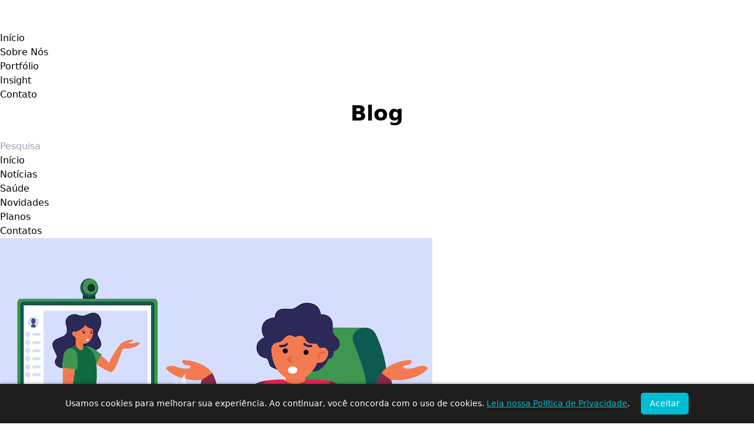

--- FILE ---
content_type: text/html; charset=UTF-8
request_url: https://cedproducoes.com.br/tag/dicas-para-usar-videos-animados-na-conversao/
body_size: 33217
content:
<!DOCTYPE html>
<html lang="pt-BR">
<head>

<script async src="https://pagead2.googlesyndication.com/pagead/js/adsbygoogle.js?client=ca-pub-8697853705475254"
     crossorigin="anonymous"></script>

    <meta charset="UTF-8">
    <meta http-equiv="X-UA-Compatible" content="IE=edge">
    <meta name="viewport" content="width=device-width, initial-scale=1.0">
    
    <!-- Meta Description -->
    <meta name="description" content="Produtora de vídeos em manaus, animação de vídeo, motion graphics, vídeo institucional, vídeo para empresa, vídeo de integração">

    <!-- Meta Keywords -->
    <meta name="keywords" content="produtora de vídeos, animação de vídeo, motion graphics, vídeo institucional, filmagem drone, vídeos para empresas, vídeos para clientes">

    <!-- Open Graph / Social Media -->
    <meta property="og:title" content="Produtora C&amp;D">
    <meta property="og:description" content="Produtora de vídeos em manaus, animação de vídeo, motion graphics, vídeo institucional, vídeo para empresa, vídeo de integração">
    <meta property="og:image" content="https://cedproducoes.com.br/wp-content/uploads/2023/06/videofoto2.jpeg">
    <meta property="og:url" content="https://cedproducoes.com.br">
    <meta property="og:type" content="website">
    
    <!-- Twitter Card -->
    <meta name="twitter:title" content="Produtora C&amp;D">
    <meta name="twitter:description" content="Produtora de vídeos em manaus, animação de vídeo, motion graphics, vídeo institucional, vídeo para empresa, vídeo de integração">
    <meta name="twitter:image" content="https://cedproducoes.com.br/wp-content/uploads/2023/06/videofoto2.jpeg">
    <meta name="twitter:card" content="summary_large_image">
    
    <!-- Google Site Verification -->
    <meta name="google-site-verification" content="V-dwEn4m-hLlonUjftTvHz3XZNH8d64bTXc5ziHxK8A" />
    
    <!-- Google Analytics -->
    <script async src="https://www.googletagmanager.com/gtag/js?id=G-EMBG2CV9BK"></script>
    <script>
      window.dataLayer = window.dataLayer || [];
      function gtag(){dataLayer.push(arguments);}
      gtag('js', new Date());
      gtag('config', 'G-EMBG2CV9BK');
    </script>
    
    <title></title>

    <meta name='robots' content='index, follow, max-image-preview:large, max-snippet:-1, max-video-preview:-1' />

	<!-- This site is optimized with the Yoast SEO plugin v26.0 - https://yoast.com/wordpress/plugins/seo/ -->
	<link rel="canonical" href="https://cedproducoes.com.br/tag/dicas-para-usar-videos-animados-na-conversao/" />
	<meta property="og:locale" content="pt_BR" />
	<meta property="og:type" content="article" />
	<meta property="og:title" content="Arquivo de Dicas para usar vídeos animados na conversão - Produtora C&amp;D" />
	<meta property="og:url" content="https://cedproducoes.com.br/tag/dicas-para-usar-videos-animados-na-conversao/" />
	<meta property="og:site_name" content="Produtora C&amp;D" />
	<meta name="twitter:card" content="summary_large_image" />
	<script type="application/ld+json" class="yoast-schema-graph">{"@context":"https://schema.org","@graph":[{"@type":"CollectionPage","@id":"https://cedproducoes.com.br/tag/dicas-para-usar-videos-animados-na-conversao/","url":"https://cedproducoes.com.br/tag/dicas-para-usar-videos-animados-na-conversao/","name":"Arquivo de Dicas para usar vídeos animados na conversão - Produtora C&amp;D","isPartOf":{"@id":"https://cedproducoes.com.br/#website"},"primaryImageOfPage":{"@id":"https://cedproducoes.com.br/tag/dicas-para-usar-videos-animados-na-conversao/#primaryimage"},"image":{"@id":"https://cedproducoes.com.br/tag/dicas-para-usar-videos-animados-na-conversao/#primaryimage"},"thumbnailUrl":"https://cedproducoes.com.br/wp-content/uploads/2023/06/videofoto2.jpeg","breadcrumb":{"@id":"https://cedproducoes.com.br/tag/dicas-para-usar-videos-animados-na-conversao/#breadcrumb"},"inLanguage":"pt-BR"},{"@type":"ImageObject","inLanguage":"pt-BR","@id":"https://cedproducoes.com.br/tag/dicas-para-usar-videos-animados-na-conversao/#primaryimage","url":"https://cedproducoes.com.br/wp-content/uploads/2023/06/videofoto2.jpeg","contentUrl":"https://cedproducoes.com.br/wp-content/uploads/2023/06/videofoto2.jpeg","width":734,"height":500,"caption":"Couple arguing during online video chat. Upset people, call, shrugging, conflict flat vector illustration. Conflict, relationship, communication concept for banner, website design or landing web page"},{"@type":"BreadcrumbList","@id":"https://cedproducoes.com.br/tag/dicas-para-usar-videos-animados-na-conversao/#breadcrumb","itemListElement":[{"@type":"ListItem","position":1,"name":"Início","item":"https://cedproducoes.com.br/"},{"@type":"ListItem","position":2,"name":"Dicas para usar vídeos animados na conversão"}]},{"@type":"WebSite","@id":"https://cedproducoes.com.br/#website","url":"https://cedproducoes.com.br/","name":"Produtora CeD","description":"Produtora de vídeos em manaus, animação de vídeo, motion graphics, vídeo institucional, vídeo para empresa, vídeo de integração","publisher":{"@id":"https://cedproducoes.com.br/#organization"},"potentialAction":[{"@type":"SearchAction","target":{"@type":"EntryPoint","urlTemplate":"https://cedproducoes.com.br/?s={search_term_string}"},"query-input":{"@type":"PropertyValueSpecification","valueRequired":true,"valueName":"search_term_string"}}],"inLanguage":"pt-BR"},{"@type":"Organization","@id":"https://cedproducoes.com.br/#organization","name":"Produtora CeD","url":"https://cedproducoes.com.br/","logo":{"@type":"ImageObject","inLanguage":"pt-BR","@id":"https://cedproducoes.com.br/#/schema/logo/image/","url":"https://cedproducoes.com.br/wp-content/uploads/2023/04/Screenshot-2023-04-15-at-21.08.07.png","contentUrl":"https://cedproducoes.com.br/wp-content/uploads/2023/04/Screenshot-2023-04-15-at-21.08.07.png","width":1010,"height":395,"caption":"Produtora CeD"},"image":{"@id":"https://cedproducoes.com.br/#/schema/logo/image/"}}]}</script>
	<!-- / Yoast SEO plugin. -->


<link rel='dns-prefetch' href='//cdn.tailwindcss.com' />
<link rel="alternate" type="application/rss+xml" title="Feed de tag para Produtora C&amp;D &raquo; Dicas para usar vídeos animados na conversão" href="https://cedproducoes.com.br/tag/dicas-para-usar-videos-animados-na-conversao/feed/" />
<style id='wp-img-auto-sizes-contain-inline-css' type='text/css'>
img:is([sizes=auto i],[sizes^="auto," i]){contain-intrinsic-size:3000px 1500px}
/*# sourceURL=wp-img-auto-sizes-contain-inline-css */
</style>
<style id='wp-emoji-styles-inline-css' type='text/css'>

	img.wp-smiley, img.emoji {
		display: inline !important;
		border: none !important;
		box-shadow: none !important;
		height: 1em !important;
		width: 1em !important;
		margin: 0 0.07em !important;
		vertical-align: -0.1em !important;
		background: none !important;
		padding: 0 !important;
	}
/*# sourceURL=wp-emoji-styles-inline-css */
</style>
<style id='wp-block-library-inline-css' type='text/css'>
:root{--wp-block-synced-color:#7a00df;--wp-block-synced-color--rgb:122,0,223;--wp-bound-block-color:var(--wp-block-synced-color);--wp-editor-canvas-background:#ddd;--wp-admin-theme-color:#007cba;--wp-admin-theme-color--rgb:0,124,186;--wp-admin-theme-color-darker-10:#006ba1;--wp-admin-theme-color-darker-10--rgb:0,107,160.5;--wp-admin-theme-color-darker-20:#005a87;--wp-admin-theme-color-darker-20--rgb:0,90,135;--wp-admin-border-width-focus:2px}@media (min-resolution:192dpi){:root{--wp-admin-border-width-focus:1.5px}}.wp-element-button{cursor:pointer}:root .has-very-light-gray-background-color{background-color:#eee}:root .has-very-dark-gray-background-color{background-color:#313131}:root .has-very-light-gray-color{color:#eee}:root .has-very-dark-gray-color{color:#313131}:root .has-vivid-green-cyan-to-vivid-cyan-blue-gradient-background{background:linear-gradient(135deg,#00d084,#0693e3)}:root .has-purple-crush-gradient-background{background:linear-gradient(135deg,#34e2e4,#4721fb 50%,#ab1dfe)}:root .has-hazy-dawn-gradient-background{background:linear-gradient(135deg,#faaca8,#dad0ec)}:root .has-subdued-olive-gradient-background{background:linear-gradient(135deg,#fafae1,#67a671)}:root .has-atomic-cream-gradient-background{background:linear-gradient(135deg,#fdd79a,#004a59)}:root .has-nightshade-gradient-background{background:linear-gradient(135deg,#330968,#31cdcf)}:root .has-midnight-gradient-background{background:linear-gradient(135deg,#020381,#2874fc)}:root{--wp--preset--font-size--normal:16px;--wp--preset--font-size--huge:42px}.has-regular-font-size{font-size:1em}.has-larger-font-size{font-size:2.625em}.has-normal-font-size{font-size:var(--wp--preset--font-size--normal)}.has-huge-font-size{font-size:var(--wp--preset--font-size--huge)}.has-text-align-center{text-align:center}.has-text-align-left{text-align:left}.has-text-align-right{text-align:right}.has-fit-text{white-space:nowrap!important}#end-resizable-editor-section{display:none}.aligncenter{clear:both}.items-justified-left{justify-content:flex-start}.items-justified-center{justify-content:center}.items-justified-right{justify-content:flex-end}.items-justified-space-between{justify-content:space-between}.screen-reader-text{border:0;clip-path:inset(50%);height:1px;margin:-1px;overflow:hidden;padding:0;position:absolute;width:1px;word-wrap:normal!important}.screen-reader-text:focus{background-color:#ddd;clip-path:none;color:#444;display:block;font-size:1em;height:auto;left:5px;line-height:normal;padding:15px 23px 14px;text-decoration:none;top:5px;width:auto;z-index:100000}html :where(.has-border-color){border-style:solid}html :where([style*=border-top-color]){border-top-style:solid}html :where([style*=border-right-color]){border-right-style:solid}html :where([style*=border-bottom-color]){border-bottom-style:solid}html :where([style*=border-left-color]){border-left-style:solid}html :where([style*=border-width]){border-style:solid}html :where([style*=border-top-width]){border-top-style:solid}html :where([style*=border-right-width]){border-right-style:solid}html :where([style*=border-bottom-width]){border-bottom-style:solid}html :where([style*=border-left-width]){border-left-style:solid}html :where(img[class*=wp-image-]){height:auto;max-width:100%}:where(figure){margin:0 0 1em}html :where(.is-position-sticky){--wp-admin--admin-bar--position-offset:var(--wp-admin--admin-bar--height,0px)}@media screen and (max-width:600px){html :where(.is-position-sticky){--wp-admin--admin-bar--position-offset:0px}}

/*# sourceURL=wp-block-library-inline-css */
</style><style id='global-styles-inline-css' type='text/css'>
:root{--wp--preset--aspect-ratio--square: 1;--wp--preset--aspect-ratio--4-3: 4/3;--wp--preset--aspect-ratio--3-4: 3/4;--wp--preset--aspect-ratio--3-2: 3/2;--wp--preset--aspect-ratio--2-3: 2/3;--wp--preset--aspect-ratio--16-9: 16/9;--wp--preset--aspect-ratio--9-16: 9/16;--wp--preset--color--black: #000000;--wp--preset--color--cyan-bluish-gray: #abb8c3;--wp--preset--color--white: #ffffff;--wp--preset--color--pale-pink: #f78da7;--wp--preset--color--vivid-red: #cf2e2e;--wp--preset--color--luminous-vivid-orange: #ff6900;--wp--preset--color--luminous-vivid-amber: #fcb900;--wp--preset--color--light-green-cyan: #7bdcb5;--wp--preset--color--vivid-green-cyan: #00d084;--wp--preset--color--pale-cyan-blue: #8ed1fc;--wp--preset--color--vivid-cyan-blue: #0693e3;--wp--preset--color--vivid-purple: #9b51e0;--wp--preset--gradient--vivid-cyan-blue-to-vivid-purple: linear-gradient(135deg,rgb(6,147,227) 0%,rgb(155,81,224) 100%);--wp--preset--gradient--light-green-cyan-to-vivid-green-cyan: linear-gradient(135deg,rgb(122,220,180) 0%,rgb(0,208,130) 100%);--wp--preset--gradient--luminous-vivid-amber-to-luminous-vivid-orange: linear-gradient(135deg,rgb(252,185,0) 0%,rgb(255,105,0) 100%);--wp--preset--gradient--luminous-vivid-orange-to-vivid-red: linear-gradient(135deg,rgb(255,105,0) 0%,rgb(207,46,46) 100%);--wp--preset--gradient--very-light-gray-to-cyan-bluish-gray: linear-gradient(135deg,rgb(238,238,238) 0%,rgb(169,184,195) 100%);--wp--preset--gradient--cool-to-warm-spectrum: linear-gradient(135deg,rgb(74,234,220) 0%,rgb(151,120,209) 20%,rgb(207,42,186) 40%,rgb(238,44,130) 60%,rgb(251,105,98) 80%,rgb(254,248,76) 100%);--wp--preset--gradient--blush-light-purple: linear-gradient(135deg,rgb(255,206,236) 0%,rgb(152,150,240) 100%);--wp--preset--gradient--blush-bordeaux: linear-gradient(135deg,rgb(254,205,165) 0%,rgb(254,45,45) 50%,rgb(107,0,62) 100%);--wp--preset--gradient--luminous-dusk: linear-gradient(135deg,rgb(255,203,112) 0%,rgb(199,81,192) 50%,rgb(65,88,208) 100%);--wp--preset--gradient--pale-ocean: linear-gradient(135deg,rgb(255,245,203) 0%,rgb(182,227,212) 50%,rgb(51,167,181) 100%);--wp--preset--gradient--electric-grass: linear-gradient(135deg,rgb(202,248,128) 0%,rgb(113,206,126) 100%);--wp--preset--gradient--midnight: linear-gradient(135deg,rgb(2,3,129) 0%,rgb(40,116,252) 100%);--wp--preset--font-size--small: 13px;--wp--preset--font-size--medium: 20px;--wp--preset--font-size--large: 36px;--wp--preset--font-size--x-large: 42px;--wp--preset--spacing--20: 0.44rem;--wp--preset--spacing--30: 0.67rem;--wp--preset--spacing--40: 1rem;--wp--preset--spacing--50: 1.5rem;--wp--preset--spacing--60: 2.25rem;--wp--preset--spacing--70: 3.38rem;--wp--preset--spacing--80: 5.06rem;--wp--preset--shadow--natural: 6px 6px 9px rgba(0, 0, 0, 0.2);--wp--preset--shadow--deep: 12px 12px 50px rgba(0, 0, 0, 0.4);--wp--preset--shadow--sharp: 6px 6px 0px rgba(0, 0, 0, 0.2);--wp--preset--shadow--outlined: 6px 6px 0px -3px rgb(255, 255, 255), 6px 6px rgb(0, 0, 0);--wp--preset--shadow--crisp: 6px 6px 0px rgb(0, 0, 0);}:where(.is-layout-flex){gap: 0.5em;}:where(.is-layout-grid){gap: 0.5em;}body .is-layout-flex{display: flex;}.is-layout-flex{flex-wrap: wrap;align-items: center;}.is-layout-flex > :is(*, div){margin: 0;}body .is-layout-grid{display: grid;}.is-layout-grid > :is(*, div){margin: 0;}:where(.wp-block-columns.is-layout-flex){gap: 2em;}:where(.wp-block-columns.is-layout-grid){gap: 2em;}:where(.wp-block-post-template.is-layout-flex){gap: 1.25em;}:where(.wp-block-post-template.is-layout-grid){gap: 1.25em;}.has-black-color{color: var(--wp--preset--color--black) !important;}.has-cyan-bluish-gray-color{color: var(--wp--preset--color--cyan-bluish-gray) !important;}.has-white-color{color: var(--wp--preset--color--white) !important;}.has-pale-pink-color{color: var(--wp--preset--color--pale-pink) !important;}.has-vivid-red-color{color: var(--wp--preset--color--vivid-red) !important;}.has-luminous-vivid-orange-color{color: var(--wp--preset--color--luminous-vivid-orange) !important;}.has-luminous-vivid-amber-color{color: var(--wp--preset--color--luminous-vivid-amber) !important;}.has-light-green-cyan-color{color: var(--wp--preset--color--light-green-cyan) !important;}.has-vivid-green-cyan-color{color: var(--wp--preset--color--vivid-green-cyan) !important;}.has-pale-cyan-blue-color{color: var(--wp--preset--color--pale-cyan-blue) !important;}.has-vivid-cyan-blue-color{color: var(--wp--preset--color--vivid-cyan-blue) !important;}.has-vivid-purple-color{color: var(--wp--preset--color--vivid-purple) !important;}.has-black-background-color{background-color: var(--wp--preset--color--black) !important;}.has-cyan-bluish-gray-background-color{background-color: var(--wp--preset--color--cyan-bluish-gray) !important;}.has-white-background-color{background-color: var(--wp--preset--color--white) !important;}.has-pale-pink-background-color{background-color: var(--wp--preset--color--pale-pink) !important;}.has-vivid-red-background-color{background-color: var(--wp--preset--color--vivid-red) !important;}.has-luminous-vivid-orange-background-color{background-color: var(--wp--preset--color--luminous-vivid-orange) !important;}.has-luminous-vivid-amber-background-color{background-color: var(--wp--preset--color--luminous-vivid-amber) !important;}.has-light-green-cyan-background-color{background-color: var(--wp--preset--color--light-green-cyan) !important;}.has-vivid-green-cyan-background-color{background-color: var(--wp--preset--color--vivid-green-cyan) !important;}.has-pale-cyan-blue-background-color{background-color: var(--wp--preset--color--pale-cyan-blue) !important;}.has-vivid-cyan-blue-background-color{background-color: var(--wp--preset--color--vivid-cyan-blue) !important;}.has-vivid-purple-background-color{background-color: var(--wp--preset--color--vivid-purple) !important;}.has-black-border-color{border-color: var(--wp--preset--color--black) !important;}.has-cyan-bluish-gray-border-color{border-color: var(--wp--preset--color--cyan-bluish-gray) !important;}.has-white-border-color{border-color: var(--wp--preset--color--white) !important;}.has-pale-pink-border-color{border-color: var(--wp--preset--color--pale-pink) !important;}.has-vivid-red-border-color{border-color: var(--wp--preset--color--vivid-red) !important;}.has-luminous-vivid-orange-border-color{border-color: var(--wp--preset--color--luminous-vivid-orange) !important;}.has-luminous-vivid-amber-border-color{border-color: var(--wp--preset--color--luminous-vivid-amber) !important;}.has-light-green-cyan-border-color{border-color: var(--wp--preset--color--light-green-cyan) !important;}.has-vivid-green-cyan-border-color{border-color: var(--wp--preset--color--vivid-green-cyan) !important;}.has-pale-cyan-blue-border-color{border-color: var(--wp--preset--color--pale-cyan-blue) !important;}.has-vivid-cyan-blue-border-color{border-color: var(--wp--preset--color--vivid-cyan-blue) !important;}.has-vivid-purple-border-color{border-color: var(--wp--preset--color--vivid-purple) !important;}.has-vivid-cyan-blue-to-vivid-purple-gradient-background{background: var(--wp--preset--gradient--vivid-cyan-blue-to-vivid-purple) !important;}.has-light-green-cyan-to-vivid-green-cyan-gradient-background{background: var(--wp--preset--gradient--light-green-cyan-to-vivid-green-cyan) !important;}.has-luminous-vivid-amber-to-luminous-vivid-orange-gradient-background{background: var(--wp--preset--gradient--luminous-vivid-amber-to-luminous-vivid-orange) !important;}.has-luminous-vivid-orange-to-vivid-red-gradient-background{background: var(--wp--preset--gradient--luminous-vivid-orange-to-vivid-red) !important;}.has-very-light-gray-to-cyan-bluish-gray-gradient-background{background: var(--wp--preset--gradient--very-light-gray-to-cyan-bluish-gray) !important;}.has-cool-to-warm-spectrum-gradient-background{background: var(--wp--preset--gradient--cool-to-warm-spectrum) !important;}.has-blush-light-purple-gradient-background{background: var(--wp--preset--gradient--blush-light-purple) !important;}.has-blush-bordeaux-gradient-background{background: var(--wp--preset--gradient--blush-bordeaux) !important;}.has-luminous-dusk-gradient-background{background: var(--wp--preset--gradient--luminous-dusk) !important;}.has-pale-ocean-gradient-background{background: var(--wp--preset--gradient--pale-ocean) !important;}.has-electric-grass-gradient-background{background: var(--wp--preset--gradient--electric-grass) !important;}.has-midnight-gradient-background{background: var(--wp--preset--gradient--midnight) !important;}.has-small-font-size{font-size: var(--wp--preset--font-size--small) !important;}.has-medium-font-size{font-size: var(--wp--preset--font-size--medium) !important;}.has-large-font-size{font-size: var(--wp--preset--font-size--large) !important;}.has-x-large-font-size{font-size: var(--wp--preset--font-size--x-large) !important;}
/*# sourceURL=global-styles-inline-css */
</style>

<style id='classic-theme-styles-inline-css' type='text/css'>
/*! This file is auto-generated */
.wp-block-button__link{color:#fff;background-color:#32373c;border-radius:9999px;box-shadow:none;text-decoration:none;padding:calc(.667em + 2px) calc(1.333em + 2px);font-size:1.125em}.wp-block-file__button{background:#32373c;color:#fff;text-decoration:none}
/*# sourceURL=/wp-includes/css/classic-themes.min.css */
</style>
<link rel='stylesheet' id='style-css' href='https://cedproducoes.com.br/wp-content/themes/Diegao/style.css?ver=6.9' type='text/css' media='all' />
<link rel="https://api.w.org/" href="https://cedproducoes.com.br/wp-json/" /><link rel="alternate" title="JSON" type="application/json" href="https://cedproducoes.com.br/wp-json/wp/v2/tags/601" /><link rel="EditURI" type="application/rsd+xml" title="RSD" href="https://cedproducoes.com.br/xmlrpc.php?rsd" />
<meta name="generator" content="WordPress 6.9" />
<link rel="icon" href="https://cedproducoes.com.br/wp-content/uploads/2023/05/site-icon.png" sizes="32x32" />
<link rel="icon" href="https://cedproducoes.com.br/wp-content/uploads/2023/05/site-icon.png" sizes="192x192" />
<link rel="apple-touch-icon" href="https://cedproducoes.com.br/wp-content/uploads/2023/05/site-icon.png" />
<meta name="msapplication-TileImage" content="https://cedproducoes.com.br/wp-content/uploads/2023/05/site-icon.png" />
</head>
<body class="archive tag tag-dicas-para-usar-videos-animados-na-conversao tag-601 wp-custom-logo wp-theme-Diegao" class="bg-white text-gray-800">

<!-- Header com Menu -->
<div>
    <div class="header"> 
        <a href="https://cedproducoes.com.br/" class="custom-logo-link" rel="home"><img width="257" height="53" src="https://cedproducoes.com.br/wp-content/uploads/2023/05/logo-white.png" class="custom-logo" alt="Produtora C&amp;D" decoding="async" /></a>        <ul>
            <li><a href="https://www.cedproducoes.com.br/">Início</a></li>
            <li><a href="/sobre-nos/">Sobre Nós</a></li>
            <li><a href="https://www.youtube.com/watch?v=nUnpr4GfgKc">Portfólio</a></li>
            <li><a href="#">Insight</a></li>
            <li><a href="/contato/">Contato</a></li>
        </ul>
    </div>
</div>

<!-- Main Content -->
<div class="mainContainer">
<div class="blog_header" class="container mx-auto px-6 py-10">
  <h1 class="text-4xl font-bold mb-6 text-center">Blog</h1>
  <div class="blog_search">
    <input type="text" name="" placeholder="Pesquisa">
    <a class="blog_search_icon" href="#"></a>
  </div>
</div>

<div class="blog_category">
              <ul class="navbar p_grain_small">
                <li class="nav-item">
                  <a class="nav-link" href="https://cedproducoes.com.br/">Início</a>
                </li>
                <li class="nav-item">
                  <a class="nav-link" href="https://cedproducoes.com.br/category/noticias/">Notícias</a>
                </li>
                <li class="nav-item">
                  <a class="nav-link" href="https://cedproducoes.com.br/category/saude-e-bem-estar/">Saúde</a>
                </li>
                <li class="nav-item">
                  <a class="nav-link" href="">Novidades</a>
                </li>
                <li class="nav-item">
                  <a class="nav-link" href="">Planos</a>
                </li>
                <li class="nav-item">
                  <a class="nav-link" href="">Contatos</a>
                </li>
              </ul>
</div>

<!--  pagina de destaque <div class="blog_post">
        <div class="blog_first_posts">
          <div class="row">


               -->






        <div class="blog_first_posts">
                  <div class="row">
            <a href="https://cedproducoes.com.br/como-aumentar-a-conversao-com-videos-animados/">
              <img width="734" height="500" src="https://cedproducoes.com.br/wp-content/uploads/2023/06/videofoto2.jpeg" class="round-img wp-post-image" alt="Como Aumentar a Conversão com Vídeos Animados" decoding="async" fetchpriority="high" srcset="https://cedproducoes.com.br/wp-content/uploads/2023/06/videofoto2.jpeg 734w, https://cedproducoes.com.br/wp-content/uploads/2023/06/videofoto2-300x204.jpeg 300w" sizes="(max-width: 734px) 100vw, 734px" />            </a>
            <p class="title_category" class="text-base leading-relaxed mb-6"><ul class="post-categories">
	<li><a href="https://cedproducoes.com.br/category/video-animado-para-empresas/" rel="category tag">Vídeo animado para empresas</a></li></ul></p>
                <a href="https://cedproducoes.com.br/como-aumentar-a-conversao-com-videos-animados/">
                  <h2 class="text-2xl font-semibold mb-4 text-gray-700">Como Aumentar a Conversão com Vídeos Animados</h2>
                </a>
                <p class="p_grain_small" class="text-base leading-relaxed mb-6"><p>Como Aumentar a Conversão com Vídeos Animados. Aumentar a conversão é uma prioridade para qualquer negócio online. Uma estratégia eficaz para atingir esse objetivo é utilizar vídeos animados. Os vídeos [&hellip;]</p>
</p>
                  <p class="text-muted" class="text-base leading-relaxed mb-6">Publicado em:<br> <span class="date">24 de junho de 2023</span></p>
          </div>
                              
        </div>
        <div class="next_page"><span>   </span> </div>
</div>

</div> 
<!-- endmainContainer -->
<script type="speculationrules">
{"prefetch":[{"source":"document","where":{"and":[{"href_matches":"/*"},{"not":{"href_matches":["/wp-*.php","/wp-admin/*","/wp-content/uploads/*","/wp-content/*","/wp-content/plugins/*","/wp-content/themes/Diegao/*","/*\\?(.+)"]}},{"not":{"selector_matches":"a[rel~=\"nofollow\"]"}},{"not":{"selector_matches":".no-prefetch, .no-prefetch a"}}]},"eagerness":"conservative"}]}
</script>
<script type="text/javascript" defer src="https://cdn.tailwindcss.com" id="tailwindcdn-js"></script>
<script id="wp-emoji-settings" type="application/json">
{"baseUrl":"https://s.w.org/images/core/emoji/17.0.2/72x72/","ext":".png","svgUrl":"https://s.w.org/images/core/emoji/17.0.2/svg/","svgExt":".svg","source":{"concatemoji":"https://cedproducoes.com.br/wp-includes/js/wp-emoji-release.min.js?ver=6.9"}}
</script>
<script type="module">
/* <![CDATA[ */
/*! This file is auto-generated */
const a=JSON.parse(document.getElementById("wp-emoji-settings").textContent),o=(window._wpemojiSettings=a,"wpEmojiSettingsSupports"),s=["flag","emoji"];function i(e){try{var t={supportTests:e,timestamp:(new Date).valueOf()};sessionStorage.setItem(o,JSON.stringify(t))}catch(e){}}function c(e,t,n){e.clearRect(0,0,e.canvas.width,e.canvas.height),e.fillText(t,0,0);t=new Uint32Array(e.getImageData(0,0,e.canvas.width,e.canvas.height).data);e.clearRect(0,0,e.canvas.width,e.canvas.height),e.fillText(n,0,0);const a=new Uint32Array(e.getImageData(0,0,e.canvas.width,e.canvas.height).data);return t.every((e,t)=>e===a[t])}function p(e,t){e.clearRect(0,0,e.canvas.width,e.canvas.height),e.fillText(t,0,0);var n=e.getImageData(16,16,1,1);for(let e=0;e<n.data.length;e++)if(0!==n.data[e])return!1;return!0}function u(e,t,n,a){switch(t){case"flag":return n(e,"\ud83c\udff3\ufe0f\u200d\u26a7\ufe0f","\ud83c\udff3\ufe0f\u200b\u26a7\ufe0f")?!1:!n(e,"\ud83c\udde8\ud83c\uddf6","\ud83c\udde8\u200b\ud83c\uddf6")&&!n(e,"\ud83c\udff4\udb40\udc67\udb40\udc62\udb40\udc65\udb40\udc6e\udb40\udc67\udb40\udc7f","\ud83c\udff4\u200b\udb40\udc67\u200b\udb40\udc62\u200b\udb40\udc65\u200b\udb40\udc6e\u200b\udb40\udc67\u200b\udb40\udc7f");case"emoji":return!a(e,"\ud83e\u1fac8")}return!1}function f(e,t,n,a){let r;const o=(r="undefined"!=typeof WorkerGlobalScope&&self instanceof WorkerGlobalScope?new OffscreenCanvas(300,150):document.createElement("canvas")).getContext("2d",{willReadFrequently:!0}),s=(o.textBaseline="top",o.font="600 32px Arial",{});return e.forEach(e=>{s[e]=t(o,e,n,a)}),s}function r(e){var t=document.createElement("script");t.src=e,t.defer=!0,document.head.appendChild(t)}a.supports={everything:!0,everythingExceptFlag:!0},new Promise(t=>{let n=function(){try{var e=JSON.parse(sessionStorage.getItem(o));if("object"==typeof e&&"number"==typeof e.timestamp&&(new Date).valueOf()<e.timestamp+604800&&"object"==typeof e.supportTests)return e.supportTests}catch(e){}return null}();if(!n){if("undefined"!=typeof Worker&&"undefined"!=typeof OffscreenCanvas&&"undefined"!=typeof URL&&URL.createObjectURL&&"undefined"!=typeof Blob)try{var e="postMessage("+f.toString()+"("+[JSON.stringify(s),u.toString(),c.toString(),p.toString()].join(",")+"));",a=new Blob([e],{type:"text/javascript"});const r=new Worker(URL.createObjectURL(a),{name:"wpTestEmojiSupports"});return void(r.onmessage=e=>{i(n=e.data),r.terminate(),t(n)})}catch(e){}i(n=f(s,u,c,p))}t(n)}).then(e=>{for(const n in e)a.supports[n]=e[n],a.supports.everything=a.supports.everything&&a.supports[n],"flag"!==n&&(a.supports.everythingExceptFlag=a.supports.everythingExceptFlag&&a.supports[n]);var t;a.supports.everythingExceptFlag=a.supports.everythingExceptFlag&&!a.supports.flag,a.supports.everything||((t=a.source||{}).concatemoji?r(t.concatemoji):t.wpemoji&&t.twemoji&&(r(t.twemoji),r(t.wpemoji)))});
//# sourceURL=https://cedproducoes.com.br/wp-includes/js/wp-emoji-loader.min.js
/* ]]> */
</script>
<style>
  #cookie-banner {
    position: fixed;
    bottom: 0;
    left: 0;
    width: 100%;
    background: #1e1e1e;
    color: #fff;
    padding: 15px;
    text-align: center;
    font-size: 14px;
    z-index: 9999;
    box-shadow: 0 -2px 5px rgba(0,0,0,0.2);
  }

  #cookie-banner a {
    color: #00bcd4;
    text-decoration: underline;
  }

  #cookie-banner button {
    background: #00bcd4;
    color: #fff;
    border: none;
    padding: 8px 15px;
    margin-left: 15px;
    border-radius: 5px;
    cursor: pointer;
  }

  #cookie-banner button:hover {
    background: #0097a7;
  }
</style>

<div id="cookie-banner">
  Usamos cookies para melhorar sua experiência. Ao continuar, você concorda com o uso de cookies.
  <a href="https://www.onsv.org.br/politica-de-privacidade-onsv" target="_blank">Leia nossa Política de Privacidade</a>.
  <button onclick="acceptCookies()">Aceitar</button>
</div>

<script>
  function acceptCookies() {
    document.getElementById('cookie-banner').style.display = 'none';
    localStorage.setItem('cookiesAccepted', 'true');
  }

  window.onload = function() {
    if (localStorage.getItem('cookiesAccepted') === 'true') {
      document.getElementById('cookie-banner').style.display = 'none';
    }
  };
</script>


<script type="module" src="https://unpkg.com/ionicons@7.1.0/dist/ionicons/ionicons.esm.js"></script>
<script nomodule src="https://unpkg.com/ionicons@7.1.0/dist/ionicons/ionicons.js"></script>
<footer class="footer">
    <div class="allContents">
        <div class="call"><h1 class="text-4xl font-bold mb-6 text-center">Atraia e Conquiste seu Público com Animações Incríveis!</h1></div>
        <button class="btn-final"><a href="https://api.whatsapp.com/send?phone=5592992767389">Clique aqui e faça o seu vídeo</a></button>
      
        <div class="footerContainers">
            <div class="container">
                <h1 class="text-4xl font-bold mb-6 text-center">Navegação</h1>
                <p class="text-base leading-relaxed mb-6"><a href="https://cedproducoes.com.br/">Início</a></p>
                <p class="text-base leading-relaxed mb-6"><a href="https://cedproducoes.com.br/sobre-nos/">Sobre Nós</a></p>
                <p class="text-base leading-relaxed mb-6"><a href="https://www.youtube.com/@ProdutoraCD/videos">Portfólio</a></p>
                <p class="text-base leading-relaxed mb-6"><a href="https://cedproducoes.com.br/category/trabalhos-produzidos-para-os-clientes/">Insight</a></p>
            </div>  


            <div class="container">
                <h1 class="text-4xl font-bold mb-6 text-center">O que fazemos</h1>
                <p class="text-base leading-relaxed mb-6">Vídeo Institucional</p>
                <p class="text-base leading-relaxed mb-6">Vídeo Animado</p>
                <p class="text-base leading-relaxed mb-6">Vídeo Tutorial</p>
                <p class="text-base leading-relaxed mb-6">Captação de Imagens</p>
                <p class="text-base leading-relaxed mb-6">Pilotar Drone</p>
                <p class="text-base leading-relaxed mb-6">Social Media</p>
                <p class="text-base leading-relaxed mb-6">Site Institucional</p>
                <p class="text-base leading-relaxed mb-6">Desenvolvimento de Sistemas</p>
            </div> 

            <div class="container">
                <h1 class="text-4xl font-bold mb-6 text-center">Contato</h1>
                <p class="text-base leading-relaxed mb-6">comercial@cedproducoes.com.br</p>
                <p class="text-base leading-relaxed mb-6"><a href="https://api.whatsapp.com/send?phone=5592992767389">92 99276-7389</a></p>
            </div>

            <div class="container">
                <h1 class="text-4xl font-bold mb-6 text-center">Redes Socais</h1>
                <p class="text-base leading-relaxed mb-6"><a href="https://www.instagram.com/produtora_cd/">Instagram</a></p>
                <p class="text-base leading-relaxed mb-6"><a href="https://www.youtube.com/@ProdutoraCD/videos">YouTube</a></p>
                <p class="text-base leading-relaxed mb-6"><a href="https://www.instagram.com/produtora_cd/">Facebook</a></p>
            </div>
        </div>
    </div>

    <p class="copyright" class="text-base leading-relaxed mb-6">© 2026. Produtora C&D - Todos os direitos reservados.</p>
</footer>

<script async src="https://www.googletagmanager.com/gtag/js?id=G-EMBG2CV9BK"></script>
    <script>window.dataLayer = window.dataLayer || [];function gtag(){dataLayer.push(arguments);}gtag('js', new Date());gtag('config', 'G-EMBG2CV9BK');</script>
   
</body>
</html>

--- FILE ---
content_type: text/html; charset=utf-8
request_url: https://www.google.com/recaptcha/api2/aframe
body_size: 165
content:
<!DOCTYPE HTML><html><head><meta http-equiv="content-type" content="text/html; charset=UTF-8"></head><body><script nonce="MSDSUnarQn5lIF8X_kBtrA">/** Anti-fraud and anti-abuse applications only. See google.com/recaptcha */ try{var clients={'sodar':'https://pagead2.googlesyndication.com/pagead/sodar?'};window.addEventListener("message",function(a){try{if(a.source===window.parent){var b=JSON.parse(a.data);var c=clients[b['id']];if(c){var d=document.createElement('img');d.src=c+b['params']+'&rc='+(localStorage.getItem("rc::a")?sessionStorage.getItem("rc::b"):"");window.document.body.appendChild(d);sessionStorage.setItem("rc::e",parseInt(sessionStorage.getItem("rc::e")||0)+1);localStorage.setItem("rc::h",'1768925123823');}}}catch(b){}});window.parent.postMessage("_grecaptcha_ready", "*");}catch(b){}</script></body></html>